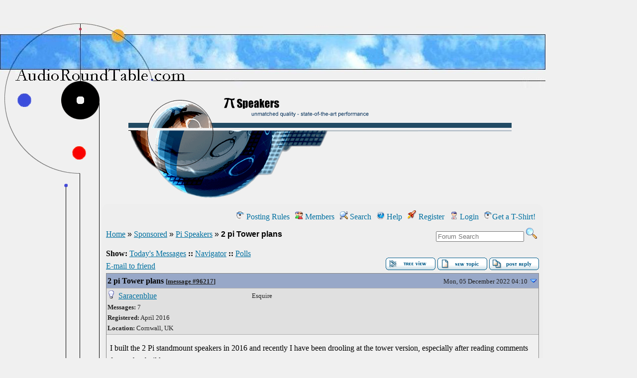

--- FILE ---
content_type: text/html; charset=UTF-8
request_url: https://audioroundtable.com/forum/index.php?t=msg&goto=96217&
body_size: 19757
content:
<html lang="en" dir="ltr">
<head>
<!-- Global site tag (gtag.js) - Google Analytics -->
<script async src="https://www.googletagmanager.com/gtag/js?id=UA-145401282-3"></script>
<script>
  window.dataLayer = window.dataLayer || [];
  function gtag(){dataLayer.push(arguments);}
  gtag('js', new Date());

  gtag('config', 'UA-145401282-3');
</script>
<meta charset="utf-8">
<meta name=viewport content="width=device-width, initial-scale=1">
<title>AudioRoundTable.com: Pi Speakers &raquo; 2 pi Tower plans</title>
<meta name="description" content="Audio advice and discussions with audiophiles and professionals.  Free discussion forums, open to all and frequented by industry experts.  Ask questions and get advice on stereos, speakers, hi-end amplifiers, pre-amps, home theater, tube hi-fi, turntables, vinyl, tweaks, music, films, video, DVDs and more.">
<meta name="keywords" content="loudspeaker speaker horn bass-reflex amp amplifier tube SET triode preamplifier preamp tuner radio EQ equalizer audiophile turntable record vinyl compact disc tape cassette cassette tape reel-to-reel reel DVD HDTV movies music">
<meta http-equiv="Content-Type" content="text/html;charset=utf-8">
<link rel="shortcut icon" href="/favicon.ico" type="image/x-icon">
<link rel="search" type="application/opensearchdescription+xml" title="AudioRoundTable.com Search" href="/forum/open_search.php" />
<link rel="alternate" type="application/rss+xml" title="Syndicate this forum (XML)" href="/forum/feed.php?mode=m&amp;th=0&amp;basic=1" />
<link rel="stylesheet" href="/forum/theme/AudioRoundTable/forum.css" media="screen" title="Forum Theme" />
<link rel="stylesheet" href="/forum/js/ui/jquery-ui.css" media="screen" />
<script src="/forum/js/jquery.js"></script>
<script async src="/forum/js/ui/jquery-ui.js"></script>
<script src="/forum/js/lib.js"></script>
</head>

<body bgcolor="#F0F0F0" text="#000000" topmargin="0" leftmargin="0" marginheight="0" marginwidth="0">
<basefont size=3">

<table width="1096" cellspacing="0" cellpadding="0" border="0">
<tr>
<td style="background-image: url(/forum/theme/AudioRoundTable/images/Main_Left_Column.gif); background-repeat: repeat-y" valign="top">
<table width="328" cellspacing="0" cellpadding="0" border="0">
<tr>
<td colspan="3"><img src="/forum/theme/AudioRoundTable/images/Main_Top_Left_Image.jpg" width="548" height="141" border="0"><img src="/forum/theme/AudioRoundTable/images/Main_Top_Right_Image.jpg" width="548" height="141" border="0"></td>
</tr>				
<tr>
<td width="200" valign="top"><img src="/forum/theme/AudioRoundTable/images/Main_Bottom_Left_Image.gif" width="200" height="200" border="0"></td>
<td valign="top">
<table width="200" cellspacing="0" cellpadding="0" border="0">
<tr>
<td>
</td>
</tr>
</table>













<center><a href="http://www.pispeakers.com" target="_blank"><img src="https://AudioRoundTable.com/PiSpeakers/Header.gif" border="0"></a></center>













<!--  -->

<div class="content">

<!-- Table for sidebars. -->
<table width="100%"><tr><td>

<!---  End ART header -->
<div id="UserControlPanel">
<ul>
	<!-- <li><a href="/forum/index.php?t=index&amp;" title="Home"><img src="/forum/theme/AudioRoundTable/images/top_home.png" alt="" /> Home</a></li> -->
	<li><a href="https://audioroundtable.com/rules.html" title="Posting Rules"><img src="/forum/theme/AudioRoundTable/images/top_rules.png" alt="" /> Posting Rules</a></li>
	
	<li><a href="/forum/index.php?t=finduser&amp;btn_submit=Find&amp;" title="Members"><img src="/forum/theme/AudioRoundTable/images/top_members.png" alt="" /> Members</a></li>			 <li><a href="/forum/index.php?t=search&amp;forum_limiter=33&amp;" title="Search"><img src="/forum/theme/AudioRoundTable/images/top_search.png" alt="" /> Search</a></li>	<li><a accesskey="h" href="/forum/index.php?t=help_index&amp;" title="Help"><img src="/forum/theme/AudioRoundTable/images/top_help.png" alt="" /> Help</a></li>
	<li><a href="/forum/index.php?t=register&amp;" title="Register"><img src="/forum/theme/AudioRoundTable/images/top_register.png" alt="" /> Register</a></li>
	<li><a href="/forum/index.php?t=login&amp;" title="Login"><img src="/forum/theme/AudioRoundTable/images/top_login.png" alt="" /> Login</a></li>		<li><a href="https://audioroundtable.com/sponsor.html" title="Get a T-Shirt!"><img src="/forum/theme/AudioRoundTable/images/top_sponsor.png" alt="" />Get a T-Shirt!</a></li>
</ul>
</div>

<div class="headsearch">
  <form id="headsearch" method="get" action="/forum/index.php"><input type="hidden" name="SQ" value="0" />
<!--<br /><label accesskey="f" title="Forum Search">Forum Search:<br /> -->
    <input type="search" name="srch" value="" size="20" placeholder="Forum Search" /></label>
    <input type="hidden" name="t" value="search" />
    <input type="image" src="/forum/theme/AudioRoundTable/images/search.png" alt="Search" name="btn_submit">&nbsp;
  </form>
</div>
<a name="page_top"> </a>
<a href="/forum/index.php?t=i&amp;">Home</a>&nbsp;&raquo; <a href="/forum/index.php?t=i&amp;cat=10&amp;">Sponsored</a>&nbsp;&raquo; <a href="/forum/index.php?t=thread&amp;frm_id=33&amp;">Pi Speakers</a>&nbsp;&raquo; <strong>2 pi Tower plans</strong> 
<span id="threadRating"></span>
<table cellspacing="0" cellpadding="0" border="0" class="wa">
<tr>
<td class="GenText al">
	<span class="GenText fb">Show:</span>
<a href="/forum/index.php?t=selmsg&amp;date=today&amp;&amp;frm_id=33&amp;th=23534" title="Show all messages that were posted today" rel="nofollow">Today&#39;s Messages</a>
<b>::</b> <a href="/forum/index.php?t=mnav&amp;" rel="nofollow">Navigator</a>
<b>::</b> <a href="/forum/index.php?t=polllist&amp;" rel="nofollow">Polls</a>
	<br />
				
	<a href="/forum/index.php?t=remail&amp;th=23534&amp;" title="Send the URL to this page to your friend(s) via e-mail" rel="nofollow">E-mail to friend</a>&nbsp;	</td>
<td class="vb ar">
	<a href="/forum/index.php?t=tree&amp;th=23534&amp;"><img title="Switch to threaded view of this topic" alt="Switch to threaded view of this topic" src="/forum/theme/AudioRoundTable/images/tree_view.gif" /></a>&nbsp;<a href="/forum/index.php?t=post&amp;frm_id=33&amp;"><img alt="Create a new topic" src="/forum/theme/AudioRoundTable/images/new_thread.gif" /></a>&nbsp;<a href="/forum/index.php?t=post&amp;th_id=23534&amp;reply_to=96217&amp;&amp;start=0"><img src="/forum/theme/AudioRoundTable/images/post_reply.gif" alt="Submit Reply" /></a></td>
</tr>
</table>

<table cellspacing="0" cellpadding="0" class="ContentTable"><tr>
	<td class="MsgSpacer">
		<table cellspacing="0" cellpadding="0" class="MsgTable">
		<tr>
			<td class="MsgR1 vt al MsgSubText"><a name="msg_num_1"></a><a name="msg_96217"></a><a href="/forum/index.php?t=msg&amp;th=23534&amp;goto=96217&amp;#msg_96217" class="MsgSubText">2 pi Tower plans</a> <span class="SmallText">[<a href="/forum/index.php?t=msg&amp;th=23534&amp;goto=96217&amp;#msg_96217">message #96217</a>]</span></td>
			<td class="MsgR1 vt ar"><span class="DateText">Mon, 05 December 2022 04:10</span> <a href="javascript://" onclick="chng_focus('#msg_num_2');"><img alt="Go to next message" title="Go to next message" src="/forum/theme/AudioRoundTable/images/down.png" width="16" height="11" /></a></td>
		</tr>
		<tr class="MsgR2">
			<td class="MsgR2" colspan="2">
				<table cellspacing="0" cellpadding="0" class="ContentTable">
				<tr class="MsgR2">
				
					<td class="msgud">
						<img src="/forum/theme/AudioRoundTable/images/offline.png" alt="Saracenblue is currently offline" title="Saracenblue is currently offline" />&nbsp;
						<a href="/forum/index.php?t=usrinfo&amp;id=7442&amp;">Saracenblue</a>
						<br /><b>Messages:</b> 7<br /><b>Registered:</b> April 2016 <br /><b>Location: </b>Cornwall, UK
						
					</td>
					<td class="msgud"><div class="ctags">Esquire</div></td>
					<td class="msgot"></td>
		</tr>
		</table>
	</td>
</tr>
<tr>
	<td colspan="2" class="MsgR3">
		<span class="MsgBodyText">I built the 2 Pi standmount speakers in 2016 and recently I have been drooling at the tower version, especially after reading comments from other builders.<br />
Thankfully I've found a new area with more space. Nothing holding me back so please Wayne could you send me the cabinet plans. From reading, I assume that the drivers and crossovers are the same as I have.<br />
Thanks Wayne for supporting DIY.</span>
		
		
		<div class="SmallText"><p class="fr"><a href="/forum/index.php?t=report&amp;msg_id=96217&amp;" rel="nofollow">Report message to a moderator</a></p></div>
</td></tr>
<tr>
	<td colspan="2" class="MsgToolBar">
		<table border="0" cellspacing="0" cellpadding="0" class="wa">
		<tr>
			<td class="al nw">
				<a href="/forum/index.php?t=usrinfo&amp;id=7442&amp;"><img alt="" src="/forum/theme/AudioRoundTable/images/msg_about.gif" /></a>&nbsp;<a href="/forum/index.php?t=ppost&amp;toi=7442&amp;rmid=96217&amp;"><img alt="Send a private message to this user" title="Send a private message to this user" src="/forum/theme/AudioRoundTable/images/msg_pm.gif" /></a>
				
			</td>
			<td class="GenText wa ac">&nbsp;</td>
			<td class="nw ar">
				
				
				<a href="/forum/index.php?t=post&amp;reply_to=96217&amp;"><img alt="" src="/forum/theme/AudioRoundTable/images/msg_reply.gif" /></a>&nbsp;
				<a href="/forum/index.php?t=post&amp;reply_to=96217&amp;quote=true&amp;"><img alt="" src="/forum/theme/AudioRoundTable/images/msg_quote.gif" /></a>
			</td>
		</tr>
		</table>
	</td>
</tr>
</table>
<center><iframe width="728" height="90" src="https://audioroundtable.com/cgi-bin/showbanner.cgi" border="0" frameborder="0" marginwidth="0" marginheight="0" scrolling="no"></iframe></center>
</td></tr><tr>
	<td class="MsgSpacer">
		<table cellspacing="0" cellpadding="0" class="MsgTable">
		<tr>
			<td class="MsgR1 vt al MsgSubText"><a name="msg_num_2"></a><a name="msg_96218"></a><a href="/forum/index.php?t=msg&amp;th=23534&amp;goto=96218&amp;#msg_96218" class="MsgSubText">Re: 2 pi Tower plans</a> <span class="SmallText">[<a href="/forum/index.php?t=msg&amp;th=23534&amp;goto=96218&amp;#msg_96218">message #96218</a> is a reply to <a href="/forum/index.php?t=msg&amp;th=23534&amp;goto=96217&amp;#msg_96217">message #96217</a>]</span></td>
			<td class="MsgR1 vt ar"><span class="DateText">Mon, 05 December 2022 08:49</span> <a href="javascript://" onclick="chng_focus('#msg_num_1');"><img alt="Go to previous message" title="Go to previous message" src="/forum/theme/AudioRoundTable/images/up.png" width="16" height="11" /></a></td>
		</tr>
		<tr class="MsgR2">
			<td class="MsgR2" colspan="2">
				<table cellspacing="0" cellpadding="0" class="ContentTable">
				<tr class="MsgR2">
				<td class="avatarPad wo"><img src="http://audioroundtable.com/forum/images/custom_avatars/5.gif" alt="" width="64" height="64" /></td>
					<td class="msgud">
						<img src="/forum/theme/AudioRoundTable/images/offline.png" alt="Wayne Parham is currently offline" title="Wayne Parham is currently offline" />&nbsp;
						<a href="/forum/index.php?t=usrinfo&amp;id=5&amp;">Wayne Parham</a>
						<br /><b>Messages:</b> 18985<br /><b>Registered:</b> January 2001 
						
					</td>
					<td class="msgud"><div class="ctags">Illuminati  (33rd Degree)</div></td>
					<td class="msgot"></td>
		</tr>
		</table>
	</td>
</tr>
<tr>
	<td colspan="2" class="MsgR3">
		<span class="MsgBodyText"><br />
<i>You've got mail!</i><br />
</span>
		
		
		<div class="SmallText"><p class="fr"><a href="/forum/index.php?t=report&amp;msg_id=96218&amp;" rel="nofollow">Report message to a moderator</a></p></div>
</td></tr>
<tr>
	<td colspan="2" class="MsgToolBar">
		<table border="0" cellspacing="0" cellpadding="0" class="wa">
		<tr>
			<td class="al nw">
				<a href="/forum/index.php?t=usrinfo&amp;id=5&amp;"><img alt="" src="/forum/theme/AudioRoundTable/images/msg_about.gif" /></a>&nbsp;<a href="/forum/index.php?t=ppost&amp;toi=5&amp;rmid=96218&amp;"><img alt="Send a private message to this user" title="Send a private message to this user" src="/forum/theme/AudioRoundTable/images/msg_pm.gif" /></a>
				
			</td>
			<td class="GenText wa ac">&nbsp;</td>
			<td class="nw ar">
				
				
				<a href="/forum/index.php?t=post&amp;reply_to=96218&amp;"><img alt="" src="/forum/theme/AudioRoundTable/images/msg_reply.gif" /></a>&nbsp;
				<a href="/forum/index.php?t=post&amp;reply_to=96218&amp;quote=true&amp;"><img alt="" src="/forum/theme/AudioRoundTable/images/msg_quote.gif" /></a>
			</td>
		</tr>
		</table>
	</td>
</tr>
</table>
<center><iframe width="728" height="90" src="https://audioroundtable.com/cgi-bin/showbanner.cgi" border="0" frameborder="0" marginwidth="0" marginheight="0" scrolling="no"></iframe></center>
</td></tr></table>

<table border="0" cellspacing="0" cellpadding="0" class="wa">
<tr>
	<td class="vt">&nbsp;</td>
	<td class="GenText ar vb nw"><a href="/forum/index.php?t=tree&amp;th=23534&amp;"><img title="Switch to threaded view of this topic" alt="Switch to threaded view of this topic" src="/forum/theme/AudioRoundTable/images/tree_view.gif" /></a>&nbsp;<a href="/forum/index.php?t=post&amp;frm_id=33&amp;"><img alt="Create a new topic" src="/forum/theme/AudioRoundTable/images/new_thread.gif" /></a>&nbsp;<a href="/forum/index.php?t=post&amp;th_id=23534&amp;reply_to=96217&amp;&amp;start=0"><img src="/forum/theme/AudioRoundTable/images/post_reply.gif" alt="Submit Reply" /></a></td>
</tr>
</table>


<table border="0" cellspacing="1" cellpadding="1" align="right">
	<tr>
	<td class="ar GenText">Previous Topic:</td>
	<td class="GenText al"><a href="/forum/index.php?t=msg&amp;goto=96169&amp;#msg_96169">4 Pi and 3 Pi subwoofer</a></td>
</tr>
	<tr>
	<td class="GenText ar">Next Topic:</td>
	<td class="GenText al"><a href="/forum/index.php?t=msg&amp;goto=96219&amp;#msg_96219">1pi Measurements</a></td>
</tr>
</table>

<span class="SmallText fb">Goto Forum:</span>
<form action="/forum/index.php" id="frmquicksel" method="get">
	<input type="hidden" name="t" value="thread" />
	<input type="hidden" name="SQ" value="0" />
	<select class="SmallText" name="frm_id">
		<option disabled="disabled">- Audio</option><option value="2">&nbsp;&nbsp;General</option><option value="42">&nbsp;&nbsp;LSAF</option><option value="31">&nbsp;&nbsp;Group Build</option><option value="30">&nbsp;&nbsp;Craftsmen</option><option value="8">&nbsp;&nbsp;Source</option><option value="6">&nbsp;&nbsp;Silicon Valley</option><option value="5">&nbsp;&nbsp;Thermionic Emissions</option><option value="11">&nbsp;&nbsp;Speaker</option><option value="17">&nbsp;&nbsp;Room Acoustics</option><option value="18">&nbsp;&nbsp;Measurement</option><option value="27">&nbsp;&nbsp;Home Theater</option><option value="25">&nbsp;&nbsp;Pro Sound</option><option value="3">&nbsp;&nbsp;Movies &amp; Music</option><option value="20">&nbsp;&nbsp;Radio</option><option value="32">&nbsp;&nbsp;Swap Meet</option><option disabled="disabled">- Sponsored</option><option value="44">&nbsp;&nbsp;OddWatt Audio</option><option value="33" selected="selected">&nbsp;&nbsp;Pi Speakers</option><option disabled="disabled">- xyzzy</option><option value="37">&nbsp;&nbsp;Tower</option><option value="38">&nbsp;&nbsp;Dungeon</option>
	</select>&nbsp;&nbsp;
	<input type="submit" class="button small" name="frm_goto" value="Go" />
</form>
<br /><div class="wa ac">-=] <a href="javascript://" onclick="chng_focus('page_top');">Back to Top</a> [=-</div>
<div class="ar SmallText">[ <a href="/forum/index.php?t=help_index&amp;section=boardusage#syndicate">Syndicate this forum (XML)</a> ] [ <a href="/forum/feed.php?mode=m&amp;th=23534&amp;basic=1"><img src="/forum/theme/AudioRoundTable/images/rss.gif" title="Syndicate this forum (XML)" alt="RSS" /></a> ] [ <a href="/forum/pdf.php?th=23534&amp;"><img src="/forum/theme/AudioRoundTable/images/pdf.gif" title="Generate printable PDF" alt="PDF" /></a> ]</div>
<br /><div class="ac"><span class="curtime"><b>Current Time:</b> Fri Dec 19 00:18:06 CST 2025</span></div>
<script>
	min_max_posts('/forum/theme/AudioRoundTable/images', 'Minimize Message', 'Maximize Message');
	format_code('Code:', 'Select all', 'Show/ hide');
</script>
</td></tr></table>

<!-- ART Footer -->
</tr>
</table>
</td>
</tr>
<tr>
<td><img src="/forum/theme/AudioRoundTable/images/spacer_black.gif" width="548" height="5" border="0"><img src="/forum/theme/AudioRoundTable/images/spacer_black.gif" width="548" height="5" border="0"></td>
</tr>

<a name="Sponsor"><p>
<tr><td>

<center><p><span style="font-size:16.0pt"><font color="#2040A0" face="Helvetica, Arial, Verdana"><b>Sponsoring Organizations</b></font></span></center><p>

<table border=0 cellPadding=7 width="98%">
<tr>
<td width="33%"></td><td width="33%"></td><td width="33%"></td></tr>
<td><center><a href="http://www.diyaudioprojects.com" target="_blank" onMouseOut="MM_swapImgRestore()" onMouseOver="MM_swapImage('DIYaudioProjectsLogo','https://audioroundtable.com/diyaudioprojects_logo.jpg','https://audioroundtable.com/diyaudioprojects_logo_on.jpg',1)"><img name="DIYaudioProjectsLogo" border="0" src="https://audioroundtable.com/diyaudioprojects_logo.jpg" alt="DIY Audio Projects"><br>DIY Audio Projects</a></center></td>
<td><center><a href="http://www.oddwattaudio.com" target="_blank" onMouseOut="MM_swapImgRestore()" onMouseOver="MM_swapImage('OddWattLogo','https://audioroundtable.com/OddWatt_logo.jpg','https://audioroundtable.com/OddWatt_logo_on.jpg',1)"><img name="OddWattLogo" border="0" src="https://audioroundtable.com/OddWatt_logo.jpg" alt="OddWatt Audio"><br>OddWatt Audio</a></center></td>
<td><center><a href="http://www.PiSpeakers.com" target="_blank" onMouseOut="MM_swapImgRestore()" onMouseOver="MM_swapImage('PiSpeakersLogo','https://audioroundtable.com/Pi_logo.gif','https://audioroundtable.com/Pi_logo_on.gif',1)"><img name="PiSpeakersLogo" border="0" src="https://audioroundtable.com/Pi_logo.gif" alt="Pi Speakers"><br>Pi Speakers</a></center></td>
</tr>
</tbody></table>
<table border=0 cellPadding=7 width="98%">
<tr>
<td width="33%"></td><td width="33%"></td><td width="33%"></td></tr>
<td><center><a href="http://www.prosoundshootout.com" target="_blank" onMouseOut="MM_swapImgRestore()" onMouseOver="MM_swapImage('ProsoundShootoutLogo','https://audioroundtable.com/Prosound_Shootout_logo.jpg','https://audioroundtable.com/Prosound_Shootout_logo_on.jpg',1)"><img name="ProsoundShootoutLogo" border="0" src="https://audioroundtable.com/Prosound_Shootout_logo.jpg" alt="Prosound Shootout"><br>Prosound Shootout</a></center></td>
<td><center><a href="http://www.milleraudiollc.com" target="_blank" onMouseOut="MM_swapImgRestore()" onMouseOver="MM_swapImage('MillerAudioLogo','https://audioroundtable.com/Miller_Audio_logo.gif','https://audioroundtable.com/Miller_Audio_logo_on.gif',1)"><img name="MillerAudioLogo" border="0" src="https://audioroundtable.com/Miller_Audio_logo.gif" alt="Miller Audio"><br>Miller Audio</a></center></td>
<td><center><a href="http://www.tubesforamps.com" target="_blank" onMouseOut="MM_swapImgRestore()" onMouseOver="MM_swapImage('TubesForAmpsLogo','https://audioroundtable.com/TubesForAmps_logo.gif','https://audioroundtable.com/TubesForAmps_logo_on.gif',1)"><img name="TubesForAmpsLogo" border="0" src="https://audioroundtable.com/TubesForAmps_logo.gif" alt="Tubes For Amps"><br>TubesForAmps.com</a></center></td>
</tr>
</tbody></table>

</td></tr>

<br><br>

<tr><td>
<center><a href="http://LoneStarAudiofest.com/info.html" target="_blank" onMouseOut="MM_swapImgRestore()" onMouseOver="MM_swapImage('LoneStarAudiofest_Banner','https://audioroundtable.com/LoneStarAudiofest.gif','https://audioroundtable.com/LoneStarAudiofest_on.gif',1)"><img name="LoneStarAudiofest_Banner" border="0" src="https://audioroundtable.com/LoneStarAudiofest.gif" alt="Lone Star Audiofest"></center>
</td></tr>

</table>

</body>
</html>


--- FILE ---
content_type: text/html
request_url: https://audioroundtable.com/cgi-bin/showbanner.cgi
body_size: 509
content:
<BODY BACKGROUND="" BGCOLOR="#F0F0F0" TEXT="#000000" LINK="#0000CC" VLINK="#800080" ALINK="#800080">
<center><script type="text/javascript"><!--
google_ad_client = "pub-4959765779832825";
google_alternate_ad_url = "https://audioroundtable.com/cgi-bin/showbanner.cgi";
google_ad_width = 728;
google_ad_height = 90;
google_ad_format = "728x90_as";
google_ad_channel ="";
//--></script>
<script type="text/javascript" src="https://pagead2.googlesyndication.com/pagead/show_ads.js">
</script></center>

--- FILE ---
content_type: text/html
request_url: https://audioroundtable.com/cgi-bin/showbanner.cgi
body_size: 304
content:
<BODY BACKGROUND="" BGCOLOR="#F0F0F0" TEXT="#000000" LINK="#0000CC" VLINK="#800080" ALINK="#800080">
<center><iframe marginwidth="0" marginheight="0" src="https://audioroundtable.com/ART_shirt.html" width="728" height="90" border="0" frameborder="0" style="border:none;" scrolling="no"></iframe></center>

--- FILE ---
content_type: text/html
request_url: https://audioroundtable.com/ART_shirt.html
body_size: 167
content:
<a href="https://AudioRoundTable.com/sponsor.html#Tshirt" target="_blank"><img src="https://audioroundtable.com/ART_banner.jpg" width="728" height="90" border="0"></a>

--- FILE ---
content_type: text/html; charset=utf-8
request_url: https://www.google.com/recaptcha/api2/aframe
body_size: 266
content:
<!DOCTYPE HTML><html><head><meta http-equiv="content-type" content="text/html; charset=UTF-8"></head><body><script nonce="MZj_ftPUi83OpipwhmeQTw">/** Anti-fraud and anti-abuse applications only. See google.com/recaptcha */ try{var clients={'sodar':'https://pagead2.googlesyndication.com/pagead/sodar?'};window.addEventListener("message",function(a){try{if(a.source===window.parent){var b=JSON.parse(a.data);var c=clients[b['id']];if(c){var d=document.createElement('img');d.src=c+b['params']+'&rc='+(localStorage.getItem("rc::a")?sessionStorage.getItem("rc::b"):"");window.document.body.appendChild(d);sessionStorage.setItem("rc::e",parseInt(sessionStorage.getItem("rc::e")||0)+1);localStorage.setItem("rc::h",'1766125089050');}}}catch(b){}});window.parent.postMessage("_grecaptcha_ready", "*");}catch(b){}</script></body></html>

--- FILE ---
content_type: text/css
request_url: https://audioroundtable.com/forum/theme/AudioRoundTable/forum.css
body_size: 14632
content:
/* Hide some info on small screens that are 992px or less. */
@media screen and (max-width: 992px) {
  .hide1 {
    display:none;
  }
}

/* Hide even more on smaller screens that are 768px or less. */
@media screen and (max-width: 768px) {
  .hide1, .hide2 {
    display:none;
  }
}

body {
	background: #F0F0F0;
	color: #000000;
	margin: 0px;
#	font-family: "Times New Roman", Times, Georgia, Serif;
	font-family: Verdana,Geneva,Lucida,'Lucida Grande',Arial,Helvetica,Sans-serif;
	font-size: 100%;
}

text,	a:link, a:visited, a:active, a.CatLink, .CatDesc, .CatLockedName, .GenText,
	.GenTextRed, .ErrorText, .SmallText, .DateText, .TopBy, th, a.thLnk:link, a.thLnk:active, a.thLnk:visited,
	a.thLnk:active, .RowStyleA, .RowStyleB, .RowStyleC, .MsgToolBar, .PollTable, .MsgIg, td.miniMH,
	.ContentTable, .MsgTable, .DialogTable, .PreviewTable, .AnnonTable, .AnnText, td.NoAvatar, td.Av1, td.Av2, td.tabA,
	.AnnSubjText, a.PagerLink, .LevelText, .MsgSubText, .MsgBodyText, th.SelTS, th.SelFS, legend, td.tabH, div.tabT,
	.MiniTable, .quote, .dashed, .adminColor, .modsColor, td.tabI, td.tabA:hover,
	.brdrNormal, .brdrSelected, input.button, form, img, .StClr, .AnClr, td.msgot, td.msgud, div.ctags, td.mvTc, td.pmNav,
	.ModOpt, .MsgR1, .MsgR2, .MsgR3, .mnavMsg, .mnavWarnTbl, .mnavNoRes, font.lg, td.tt, table.tt, tr.tab, table.tab,
	a.big:link, a.big:active, a.big:visited, .small, a.small:link, a.small:active, a.small:visited, .curtime,
	font.anon, font.reg, td.permYES, td.permNO, td.repI, font.selmsgInd, fieldset
{
	font-family: "Times New Roman", Times, Georgia, Serif;
	font-size: 12pt;
#	font-family: Verdana,Geneva,Lucida,'Lucida Grande',Arial,Helvetica,Sans-serif;
#	font-size: 10pt;
	line-height: 1.6;
}

.header, .content, .footer {
	display:block;
	clear: both;
	background: #EEEEEE;
#	border: 1px solid #B0C0C8;
	padding: 5px;
	margin: 5px;
	-moz-border-radius: 0.75em;
	-webkit-border-radius: 0.75em;
	border-radius: 0.75em;
#	margin: 0 auto;
#	width: 800px;
}

a:link, a:visited, a:active, a.PagerLink {
	color: #0070A0;
	text-decoration: underline;
}

a.CatLink {
	font-size: 10pt;
	font-weight: bold;
	text-decoration: none;
	color: #000000;
}

.CatDesc {
	color: #000000;
	height: 23px;
	background: url('images/tableHeaderbg2.png');
}

.CatLockedName {
	font-size: 10pt;
	font-weight: bold;
}

.CatLockPad {
	padding-left: 20px;
}

text, .GenText, .MsgIg, td.repI {
	color: #000000;
}

.GenTextRed {
	color: red;
}

.ErrorText {
	color: red;
	font-weight: bold;
}

.SmallText, .DateText, .TopBy, td.permYES, td.permNO, .SmallText a {
	color: #202020;
#	font-size: x-small;
	font-size: small;
}

th {
	font-size: 10pt;
	text-align: left;
	color: #F0F0F0;
	font-weight: bold;
	height: 23px;
	vertical-align: middle;
	background: url('images/tableHeaderbg.png');
}

a.thLnk:link, a.thLnk:active, a.thLnk:visited {
	font-size: 10pt;
	text-decoration: underline;
	color: #E8E8E8;
}

a.thLnk:visited {
	color: #C0D0D8;
}

.RowStyleA, td.tt {
	background: #E8E8E8;
}

.RowStyleB, .curtime, fieldset {
	background: #E0E0E8;
}

.RowStyleC {
	background: #C0D0D8;
}

.row:hover td {
	opacity: 0.8;
}

.MsgToolBar {
	background: #E0E0E8;
	padding-left: 3px;
	padding-right: 3px;
}

.MsgSpacer {
	padding-bottom: 2px;
	padding-top: 2px;
}

.PollTable, .ContentTable, .MsgTable, .DialogTable, .PreviewTable, .AnnonTable {
	background: #F0F0F0;
	border: 0;
	padding: 0;
	margin: 0;
	clear: both;
}

font.ptp { /* space between poll title & number of votes */
	font-size: smaller;
	padding-left: 10px;
}

.ContentTable, .AnnonTable, .MsgTable, table.pad {
	width: 100%;
}

.MsgTable {
	margin-top: 0;
	margin-bottom: 0;
	border: 1px solid #888888;
}

.DialogTable {
	width: 66%;
}

.PreviewTable {
	width: 75%;
}

.AnnText {
	color: #000000;
#	background: #C0D0D8;
	background: #E0E0E8;
	margin-top: 7px;
	margin-bottom: 7px;
}

.AnnSubjText {
	font-weight: bold;
}

.MsgSubText {
	font-weight: bold;
}

a.MsgSubText, a.MsgSubText:visited {
	color: black;
	text-decoration: none;
}

.MsgBodyText {
#	font-size: 10pt;
	font-size: 12pt;
}

.FormattingToolsBG {
	padding-left: 5px;
	vertical-align: bottom;
	background: transparent;
}

.FormattingToolsCLR {
	-moz-border-radius: 0.15em;
	-webkit-border-radius: 0.15em;
	border-radius: 0.15em;

	padding: 1px;
	background: #F0F0F0;
}

.FormattingToolsCLR:hover {
	border: 1px; 
	background: #D8E8E8;
}

.MiniTable {
	background: #F0F0F0;
	border: 0;
	padding: 0;
	margin: 0;
}

cite {
	/* quote titles */
	color: #202020;
	font-size: 9pt;
	font-weight: bold;
	margin-left: 20px;
	display: block;
	background: transparent url('images/quote.gif') left top no-repeat;
	padding-left: 25px;	
}

blockquote {
	/* quote tags */
	color: #484848;
	background: #E8E8E8;
	border-left: 1px dashed #C0D0D8;
	margin: 8px 1px 0 20px;
	overflow: hidden;
	padding: 5px;
	font-style: italic;
}

blockquote:first-letter {
	margin: .2em .2em .1em 0;
	font-family: "Monotype Corsiva", "Apple Chancery", fantasy;
	font-size: 180%;
	font-weight: bold;
	font-variant: small-caps;
}

blockquote blockquote {
	/* nested quote tags */
	background-color: #F0F0F0;
	margin: 8px 1px 0 10px;
}

blockquote blockquote blockquote {
	/* double nested quote tags */
	background-color: #E0E0E0;
}

.quote {
	/* old pre v3 quotes */
	color: #484848;
	background: #E8E8E8;
	border: 1px solid #C0D0D8;
}

.indent {
	/* [indent] & [tab] tags */
	margin-left: 35px;
}

.dashed {
	border: 1px dashed #2078B0;
}

.adminColor {
	color: #FF0000;
	font-weight: bold;
#	font-size: x-small;
	font-size: small;
}

.modsColor {
	color: #00C000;
	font-weight: bold;
#	font-size: x-small;
	font-size: small;
}

.brdrNormal, td.tabItop, td.tabImid, td.tabIbot {
	border: #000000;
	border-style: solid;
	border-left-width: 0;
	border-top-width: 0;
	border-right-width: 0;
	border-bottom-width: 1px;
	background-repeat: repeat;
	background-position: top;
}

.brdrSelected, td.tabAmid, td.tabAmid, td.tabAbot {
	border: #000000;
	border-style: solid;
	border-left-width: 0;
	border-top-width: 0;
	border-right-width: 0;
	border-bottom-width: 0;
	background-repeat: repeat;
	background-position: top;
}

form {
	padding: 0;
	margin: 0;
}

img {
	border: 0;
	max-width: 850px;
}

a[href^="mailto:"] {
	background: url(images/email.png) no-repeat right center;
	padding-right:17px;
}

.StClr {
	font-weight: bold;
	color: green;
}

.AnClr {
	font-weight: bold;
	color: red;
}

.ModOpt, .ModOpt a {
	color: #A8B0B8;
#	font-size: x-small;
	font-size: small;
	text-align: right;
}

.TopBy {
	margin-bottom: 0;
	padding-right: 2px;
	text-align: right;
}

.MsgR2, .MsgR1, .MsgR3, .MsgIg {
	background: #E0E0E0;
	border-bottom: 1px solid #B0B0B0;
	padding: 2px;
}

.MsgIg {
	border: 0;
}

.MsgR1 {
	background: #98A8C8;
}

.MsgR3 {
	background: #F0F0F0;
	padding: 1ex;
	padding-top: 2ex;
}

.mnavMsg {
	border-bottom: 1px dashed #F0F0F0;
	width: 100%;
}

.mnavWarnTbl {
	border: 1px dashed red;
}

.mnavNoRes {
	border: 1px dashed blue;
}

font.lg {
#	font-size: 10pt;
	font-size: 12pt;
}

td.tt {
	text-align: left;
	width: 100%;
	border-bottom: 1px solid #F0F0F0;
}

table.tt {
	width: 100%;
	padding: 1px;
	margin: 0;
	text-align: center;
	border: 1px solid #000000;
}

a.big:link, a.big:active, a.big:visited {
	color: #006898;
#	font-size: 11pt;
	font-size: 12pt;
}

.small, a.small:link, a.small:active, a.small:visited {
#	font-size: 9pt;
	font-size: 10pt;
	font-weight: normal;
}

a.small:link, a.small:active, a.small:visited {
	color: #006898;
}

a:hover, a.big:hover, td.msgud a:hover, td.msgot a:hover {
	color: #383868;
}

td.msgud, td.msgot, td.msgot a, div.ctags {
	color: #202020;
	font-size: 10pt;
	vertical-align: top;
	width: 33%;
	white-space: nowrap;
}

td.msgud {
	padding-right: 10px;
	text-align: left;
}

td.msgot {
	text-align: right;
}

div.ctags {
	padding: 2px;
	width: 100%;
}

legend {
	font-size: 11pt;
	font-weight: bold;
	background-color: #F0F0F0;
	border: 1px solid #C0C0C0;
}

fieldset {
	border: 1px solid #C0C0C0;
}

th.SelTS, th.SelFS {
	padding: 2px;
	color: #F0F0F0;
}

th.SelFS {
	 border-bottom: 1px solid #202020;
	 color: #FFFFFF;
}

td.NoAvatar {
	background: #E8E8E8;
	text-align: center;
}

td.Av1, td.Av2 {
	text-align: center;
	background: #E8E8E8;
	vertical-align: middle;
	white-space: nowrap;
}

td.Av2 {
	background: #E8E8E8;
}

td.tabI, td.tabA, td.tabI:hover, td.tabOVER, td.tabON {
	border: 1px solid black;
	background: #E0E8F8;
        padding: 2px;
}

td.tabOVER, td.tabI:hover, td.tabI:active {
	background: #F0F0F0;
}

td.tabON {
	background: #5078C0;
}

a.tabON:link, a.tabON:active, a.tabON:visited, a.tabON:hover {
	color: #F0F0F0;
	font-weight: bold;
	text-decoration: none;
}

div.tabT {
	padding: 1px;
        padding-left: 10px;
        padding-right: 10px;
}

table.tab {
	border-bottom: 1px solid #000000;
}

.curtime {
	border: 1px solid #C0C0C0;
	vertical-align: middle;
	padding: 1px 3px 1px 3px;
}

td.pmSn {
	background: #F0F0F0;
}

td.pmSa {
	background: #FFF800;
}

td.pmSf {
	background: red;
}

table.pmDu {
	width: 175px;
	background-color: #F0F0F0;
	border: 1px #4898F0 solid;
}

td.mvTc {
	background: #E8FFE8;
}

td.pmNav {
	background: #F0F0F0;
	text-align: right;
}

td.miniMH {
	text-align: center;
}

tr.mnavH {
	background: #E0E0E0;
}

tr.mnavM {
	background: #E0E0E8;
}

table.regConf {
	width: 80%;
	border: 1px dashed #F0F0F0;
}

font.anon, font.reg {
	color: #00B000;
}

td.permYES, td.permNO {
	text-align: center;
	color: red;
	white-space: nowrap;
}

td.permNO {
	color: blue;
}

font.regEW {
#	font-size: xx-small;
	font-size: x-small;
	color: #005000;
	font-weight: bold;
}

td.repI {
	padding: 5px;
	padding-left: 20px;
}

table.pad {
	margin-top: 2px;
	margin-bottom: 2px;
}

font.selmsgInd {
#	font-size: xx-small;
	font-size: x-small;
	font-weight: bold;
	text-decoration: none;
}

td.avatarPad {
	padding-right: 3px;
	vertical-align: top;
}

div.pre {
	font-family: monospace;
	padding: 5px;
	border: 1px blue dashed;
	font-size: 10pt;
	white-space: pre;
	background: #F0F0F0;
	overflow: auto;
	margin: 5px;
}

/* Code formatting. */
pre { white-space: pre-wrap; }
.codehead, .codehead a { color: #202020; background: #E0F0F0; font-size: xx-small; font-weight:bold; }
html pre.prettyprint { border:none; padding: 0; margin: 5px;} 

a.big:active, a:active, a.CatLink:active, a.UserControlPanel:active, a.thLnk:active, 
a.small:active, a.PagerLink:active, a.MsgSubText:active {
	color: #E01040;
}

/* BBcode [imgl] & [imgr] tags. */
img.l {
	float: left;
	clear: right;
	margin: 3px;
}

img.r {
	float: right;
	clear: left;
	margin: 3px;
}

.AttachmentsList {
	margin-left: 0;
	list-style: none;
	margin-top: 10px;
	padding: 0;
}

.signature {
	border-top: 1px dotted #A0A0A0;
	color: #202020;
	font-size: 10pt;
}

.header {color:#F0F0F0; background:#4898F0;}
.header a {color:#F0F0F0; text-decoration:none;}
.headtitle {padding: 10px; font-size:xx-large; font-weight:bold; text-decoration:none;}
.headdescr {padding: 20px 10px 0px 20px; color:#E0E0E0; font-size:small;}
.headsearch {padding: 0 0 10px 20px; font-size: small; font-weight:bold; float:right; white-space: nowrap;}

/* Make textareas's resizable (jQuery UI). */
.ui-resizable-s {
	height: 9px;
	background: #E0E0E0 url("images/grippie.gif") no-repeat center 2px;
 	border: 1px solid #D0D0D0;
	border-top-width: 0;
	overflow: hidden;
}

.ui-resizable-resizing textarea {
	opacity: 0.5;
	filter: alpha(opacity=50);
	zoom: 1;
}

/* The following are partial elements that are used to save space. */
.wo { width:		1px; }
.wa { width:		100%; }
.ac { text-align:	center; }
.al { text-align:	left; }
.ar { text-align:	right; }
.fl { float: 		left; }
.fr { float: 		right; }
.vb { vertical-align:	bottom; }
.vt { vertical-align:	top; }
.vm { vertical-align:	middle; }
.nw { white-space: 	nowrap; }
.fb { font-weight:	bold; }
.dn { display: none; visibility:hidden;}
.clear { clear: both; }

img.at { float: left; clear: left; }

div.sr { float: left; padding: 5px; }

div.ctb {text-align: center; clear: both;}
div.ctb table {margin: 0 auto; text-align: left;}
div.ip { overflow: auto; margin: 0; padding: 2px; width: 600px; height: 400px; }
span.vt { padding-left: 20px; }
table.icqCP { font-family: arial, sans-serif; font-size: smaller; border: 0; }
div.pmL { padding-top: 2px; }
table.ucPW { width: 175px; }

/* Colors for highlighting search terms. */
.st0 { background-color: #FFFF70; }
.st1 { background-color: #A0FFFF; }
.st2 { background-color: #A0F0A0; }
.st3 { background-color: #F0A0A0; }
.st4 { background-color: #F070F0; }
.st5 { background-color: #900000; }
.st6 { background-color: #00B000; }
.st7 { background-color: #886800; }
.st8 { background-color: #004898; }
.st9 { background-color: #A000A0; }

/* User Control Panel / Top Level Menu. */
#UserControlPanel {
	float: right;
	width: 100%;
	margin: 5px 0 10px 10px;
}

#UserControlPanel ul {
	list-style: none;
	float: right;
	padding: 0;
	margin: 0;
	text-align:right;
}

#UserControlPanel li {
	margin: 0 7px 0 0;
	position:relative;
	display: inline;
	white-space: nowrap;
}

#UserControlPanel li a {
	color: #0070A0;
	text-decoration: none;
}

/* Calendar. */
table.calendar {border-left:1px solid #A0A0A0; }
tr.calendar-row {}
td.calendar-day {min-height:80px; font-size:11px; position:relative; } * html div.calendar-day { height:80px; }
td.calendar-day:hover {background:#eceff5; }
td.calendar-day-np {background:#E0E0E0; min-height:80px; } * html div.calendar-day-np { height:80px; }
td.calendar-day-head {background:#D0D0D0; font-weight:bold; text-align:center; width:120px; padding:5px; border-bottom:1px solid #A0A0A0; border-top:1px solid #A0A0A0; border-right:1px solid #A0A0A0; }
div.day-number {background:#A0A0A0; position:absolute; z-index:2; top:-5px; right:-25px; padding:5px; color:#FFFFFF; font-weight:bold; width:20px; text-align:center; }
td.calendar-day, td.calendar-day-np { width:120px; padding:5px 25px 5px 5px; border-bottom:1px solid #A0A0A0; border-right:1px solid #A0A0A0; }

/* Buttons. */
input.button:link, input.button:visited, input.button {
	background:#ddd url(images/button.png) repeat-x scroll left top;
	border-color:#D0D0D0 #B8B0B8 #D0D0D0 #B8B0B8;
	position: relative;
	cursor: pointer;
	-moz-border-radius: 6px;
	-webkit-border-radius: 6px;
	-moz-box-shadow: 0 1px 3px rgba(0,0,0,0.6);
	-webkit-box-shadow: 0 1px 3px rgba(0,0,0,0.6);
}

input.button:hover, input.button:hover {
	background:#E0E0E0 url(images/button.png) repeat-x scroll left -115px;
	color:#000000;
}

.small.button, .small.button:visited   { font-size: 11px; }

a.karma {
    text-decoration: none;
}

a.up {
    color: green;
    font-weight: bold;
}

a.down {
    color: red;
    font-weight: bold;
}

